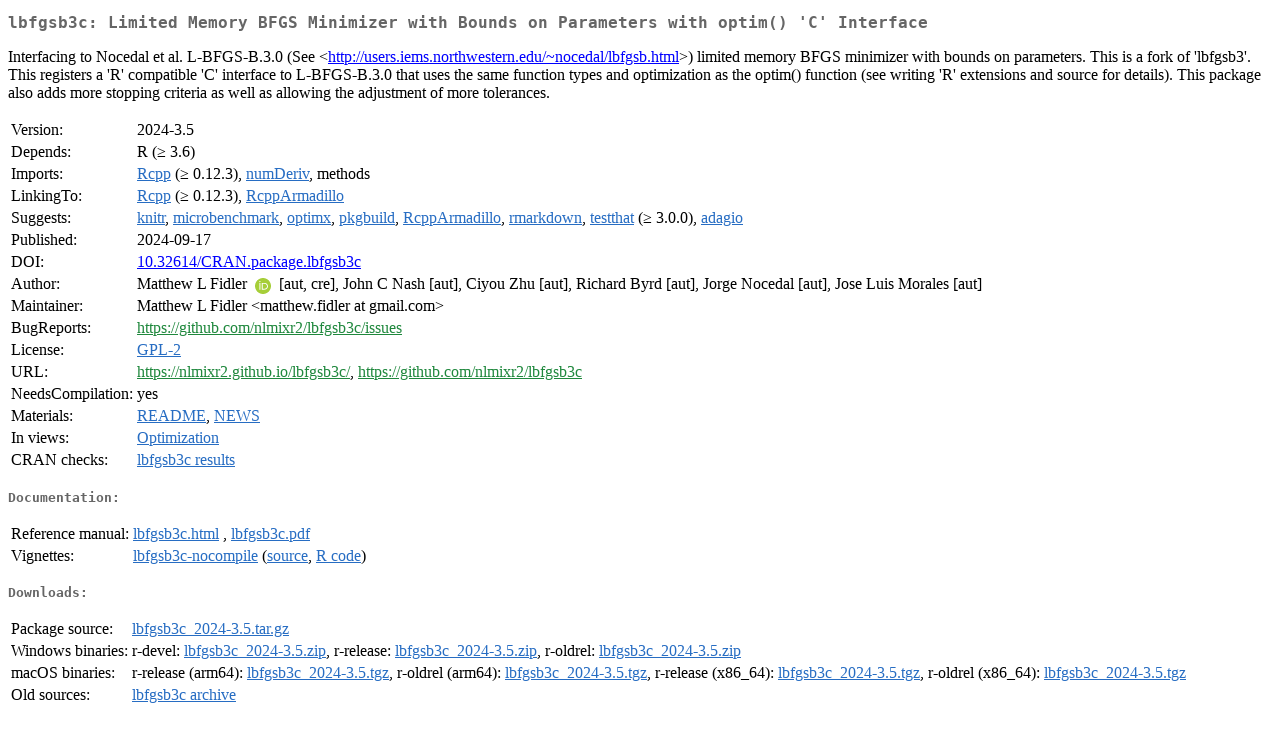

--- FILE ---
content_type: text/html
request_url: http://cran.ma.ic.ac.uk/web/packages/lbfgsb3c/index.html
body_size: 9708
content:
<!DOCTYPE html>
<html>
<head>
<title>CRAN: Package lbfgsb3c</title>
<link rel="canonical" href="https://CRAN.R-project.org/package=lbfgsb3c"/>
<link rel="stylesheet" type="text/css" href="../../CRAN_web.css" />
<meta http-equiv="Content-Type" content="text/html; charset=utf-8" />
<meta name="viewport" content="width=device-width, initial-scale=1.0, user-scalable=yes"/>
<meta name="citation_title" content="Limited Memory BFGS Minimizer with Bounds on Parameters with optim() 'C' Interface [R package lbfgsb3c version 2024-3.5]" />
<meta name="citation_author1" content="Matthew L Fidler" />
<meta name="citation_author2" content="John C Nash" />
<meta name="citation_author3" content="Ciyou Zhu" />
<meta name="citation_author4" content="Richard Byrd" />
<meta name="citation_author5" content="Jorge Nocedal" />
<meta name="citation_author6" content="Jose Luis Morales" />
<meta name="citation_publication_date" content="2024-09-17" />
<meta name="citation_public_url" content="https://CRAN.R-project.org/package=lbfgsb3c" />
<meta name="DC.identifier" content="https://CRAN.R-project.org/package=lbfgsb3c" />
<meta name="DC.publisher" content="Comprehensive R Archive Network (CRAN)" />
<meta name="twitter:card" content="summary" />
<meta property="og:title" content="lbfgsb3c: Limited Memory BFGS Minimizer with Bounds on Parameters with optim() 'C' Interface" />
<meta property="og:description" content="Interfacing to Nocedal et al. L-BFGS-B.3.0 (See &amp;lt;&lt;a href=&quot;http://users.iems.northwestern.edu/~nocedal/lbfgsb.html&quot; target=&quot;_top&quot;&gt;http://users.iems.northwestern.edu/~nocedal/lbfgsb.html&lt;/a&gt;&amp;gt;) limited memory BFGS minimizer with bounds on parameters. This is a fork of 'lbfgsb3'. This registers a 'R' compatible 'C' interface to L-BFGS-B.3.0 that uses the same function types and optimization as the optim() function (see writing 'R' extensions and source for details). This package also adds more stopping criteria as well as allowing the adjustment of more tolerances." />
<meta property="og:image" content="https://CRAN.R-project.org/CRANlogo.png" />
<meta property="og:type" content="website" />
<meta property="og:url" content="https://CRAN.R-project.org/package=lbfgsb3c" />
<style type="text/css">
  table td { vertical-align: top; }
</style>
</head>
<body>
<div class="container">
<h2>lbfgsb3c: Limited Memory BFGS Minimizer with Bounds on Parameters with
optim() 'C' Interface</h2>
<p>Interfacing to Nocedal et al. L-BFGS-B.3.0
        (See &lt;<a href="http://users.iems.northwestern.edu/~nocedal/lbfgsb.html" target="_top">http://users.iems.northwestern.edu/~nocedal/lbfgsb.html</a>&gt;)
        limited memory BFGS minimizer with bounds on parameters.
        This is a fork of 'lbfgsb3'.
	This registers a 'R' compatible 'C' interface to L-BFGS-B.3.0 that uses the same
	function types and optimization as the optim() function (see writing 'R' extensions
        and source for details).  This package also adds more stopping criteria as well
        as allowing the adjustment of more tolerances.</p>
<table>
<tr>
<td>Version:</td>
<td>2024-3.5</td>
</tr>
<tr>
<td>Depends:</td>
<td>R (&ge; 3.6)</td>
</tr>
<tr>
<td>Imports:</td>
<td><a href="../Rcpp/index.html"><span class="CRAN">Rcpp</span></a> (&ge; 0.12.3), <a href="../numDeriv/index.html"><span class="CRAN">numDeriv</span></a>, methods</td>
</tr>
<tr>
<td>LinkingTo:</td>
<td><a href="../Rcpp/index.html"><span class="CRAN">Rcpp</span></a> (&ge; 0.12.3), <a href="../RcppArmadillo/index.html"><span class="CRAN">RcppArmadillo</span></a></td>
</tr>
<tr>
<td>Suggests:</td>
<td><a href="../knitr/index.html"><span class="CRAN">knitr</span></a>, <a href="../microbenchmark/index.html"><span class="CRAN">microbenchmark</span></a>, <a href="../optimx/index.html"><span class="CRAN">optimx</span></a>, <a href="../pkgbuild/index.html"><span class="CRAN">pkgbuild</span></a>, <a href="../RcppArmadillo/index.html"><span class="CRAN">RcppArmadillo</span></a>, <a href="../rmarkdown/index.html"><span class="CRAN">rmarkdown</span></a>, <a href="../testthat/index.html"><span class="CRAN">testthat</span></a> (&ge; 3.0.0), <a href="../adagio/index.html"><span class="CRAN">adagio</span></a></td>
</tr>
<tr>
<td>Published:</td>
<td>2024-09-17</td>
</tr>
<tr>
<td>DOI:</td>
<td><a href="https://doi.org/10.32614/CRAN.package.lbfgsb3c">10.32614/CRAN.package.lbfgsb3c</a></td>
</tr>
<tr>
<td>Author:</td>
<td>Matthew L Fidler <a href="https://orcid.org/0000-0001-8538-6691" target="_top"><img alt="ORCID iD" src="../../orcid.svg" style="width:16px; height:16px; margin-left:4px; margin-right:4px; vertical-align:middle" /></a>
    [aut, cre],
  John C Nash [aut],
  Ciyou Zhu [aut],
  Richard Byrd [aut],
  Jorge Nocedal [aut],
  Jose Luis Morales [aut]</td>
</tr>
<tr>
<td>Maintainer:</td>
<td>Matthew L Fidler  &#x3c;&#x6d;&#x61;&#x74;&#x74;&#x68;&#x65;&#x77;&#x2e;&#x66;&#x69;&#x64;&#x6c;&#x65;&#x72;&#x20;&#x61;&#x74;&#x20;&#x67;&#x6d;&#x61;&#x69;&#x6c;&#x2e;&#x63;&#x6f;&#x6d;&#x3e;</td>
</tr>
<tr>
<td>BugReports:</td>
<td><a href="https://github.com/nlmixr2/lbfgsb3c/issues" target="_top"><span class="GitHub">https://github.com/nlmixr2/lbfgsb3c/issues</span></a></td>
</tr>
<tr>
<td>License:</td>
<td><a href="../../licenses/GPL-2"><span class="CRAN">GPL-2</span></a></td>
</tr>
<tr>
<td>URL:</td>
<td><a href="https://nlmixr2.github.io/lbfgsb3c/" target="_top"><span class="GitHub">https://nlmixr2.github.io/lbfgsb3c/</span></a>,
<a href="https://github.com/nlmixr2/lbfgsb3c" target="_top"><span class="GitHub">https://github.com/nlmixr2/lbfgsb3c</span></a></td>
</tr>
<tr>
<td>NeedsCompilation:</td>
<td>yes</td>
</tr>
<tr>
<td>Materials:</td>
<td><a href="readme/README.html"><span class="CRAN">README</span></a>, <a href="news/news.html"><span class="CRAN">NEWS</span></a> </td>
</tr>
<tr>
<td>In&nbsp;views:</td>
<td><a href="../../views/Optimization.html"><span class="CRAN">Optimization</span></a></td>
</tr>
<tr>
<td>CRAN&nbsp;checks:</td>
<td><a href="../../checks/check_results_lbfgsb3c.html"><span class="CRAN">lbfgsb3c results</span></a></td>
</tr>
</table>
<h4>Documentation:</h4>
<table>
<tr>
<td>Reference&nbsp;manual:</td>
<td>
 <a href="refman/lbfgsb3c.html"><span class="CRAN">lbfgsb3c.html</span></a> ,  <a href="lbfgsb3c.pdf"><span class="CRAN">lbfgsb3c.pdf</span></a> 
</td>
</tr>
<tr>
<td>Vignettes:</td>
<td>
<a href="vignettes/lbfgsb3c.html"><span class="CRAN">lbfgsb3c-nocompile</span></a> (<a href="vignettes/lbfgsb3c.Rmd" type="text/plain; charset=utf-8"><span class="CRAN">source</span></a>, <a href="vignettes/lbfgsb3c.R" type="text/plain; charset=utf-8"><span class="CRAN">R code</span></a>)<br/>
</td>
</tr>
</table>
<h4>Downloads:</h4>
<table>
<tr>
<td> Package&nbsp;source: </td>
<td> <a href="../../../src/contrib/lbfgsb3c_2024-3.5.tar.gz"> <span class="CRAN"> lbfgsb3c_2024-3.5.tar.gz </span> </a> </td>
</tr>
<tr>
<td> Windows&nbsp;binaries: </td>
<td> r-devel: <a href="../../../bin/windows/contrib/4.6/lbfgsb3c_2024-3.5.zip"><span class="CRAN">lbfgsb3c_2024-3.5.zip</span></a>, r-release: <a href="../../../bin/windows/contrib/4.5/lbfgsb3c_2024-3.5.zip"><span class="CRAN">lbfgsb3c_2024-3.5.zip</span></a>, r-oldrel: <a href="../../../bin/windows/contrib/4.4/lbfgsb3c_2024-3.5.zip"><span class="CRAN">lbfgsb3c_2024-3.5.zip</span></a> </td>
</tr>
<tr>
<td> macOS&nbsp;binaries: </td>
<td> r-release (arm64): <a href="../../../bin/macosx/big-sur-arm64/contrib/4.5/lbfgsb3c_2024-3.5.tgz"><span class="CRAN">lbfgsb3c_2024-3.5.tgz</span></a>, r-oldrel (arm64): <a href="../../../bin/macosx/big-sur-arm64/contrib/4.4/lbfgsb3c_2024-3.5.tgz"><span class="CRAN">lbfgsb3c_2024-3.5.tgz</span></a>, r-release (x86_64): <a href="../../../bin/macosx/big-sur-x86_64/contrib/4.5/lbfgsb3c_2024-3.5.tgz"><span class="CRAN">lbfgsb3c_2024-3.5.tgz</span></a>, r-oldrel (x86_64): <a href="../../../bin/macosx/big-sur-x86_64/contrib/4.4/lbfgsb3c_2024-3.5.tgz"><span class="CRAN">lbfgsb3c_2024-3.5.tgz</span></a> </td>
</tr>
<tr>
<td> Old&nbsp;sources: </td>
<td> <a href="https://CRAN.R-project.org/src/contrib/Archive/lbfgsb3c"> <span class="CRAN"> lbfgsb3c archive </span> </a> </td>
</tr>
</table>
<h4>Reverse dependencies:</h4>
<table>
<tr>
<td>Reverse&nbsp;imports:</td>
<td><a href="../calibrar/index.html"><span class="CRAN">calibrar</span></a>, <a href="../causalOT/index.html"><span class="CRAN">causalOT</span></a>, <a href="../GCEstim/index.html"><span class="CRAN">GCEstim</span></a>, <a href="../glinvci/index.html"><span class="CRAN">glinvci</span></a>, <a href="../nlmixr2est/index.html"><span class="CRAN">nlmixr2est</span></a>, <a href="../optimizeR/index.html"><span class="CRAN">optimizeR</span></a>, <a href="../tseriesTARMA/index.html"><span class="CRAN">tseriesTARMA</span></a></td>
</tr>
<tr>
<td>Reverse&nbsp;linking&nbsp;to:</td>
<td><a href="../nlmixr2est/index.html"><span class="CRAN">nlmixr2est</span></a></td>
</tr>
<tr>
<td>Reverse&nbsp;suggests:</td>
<td><a href="../blackbox/index.html"><span class="CRAN">blackbox</span></a>, <a href="../flexFitR/index.html"><span class="CRAN">flexFitR</span></a>, <a href="../metafor/index.html"><span class="CRAN">metafor</span></a>, <a href="../optimParallel/index.html"><span class="CRAN">optimParallel</span></a>, <a href="../optimx/index.html"><span class="CRAN">optimx</span></a>, <a href="../psqn/index.html"><span class="CRAN">psqn</span></a>, <a href="../ROI.plugin.optimx/index.html"><span class="CRAN">ROI.plugin.optimx</span></a></td>
</tr>
</table>
<h4>Linking:</h4>
<p>Please use the canonical form
<a href="https://CRAN.R-project.org/package=lbfgsb3c"><span class="CRAN"><samp>https://CRAN.R-project.org/package=lbfgsb3c</samp></span></a>
to link to this page.</p>
</div>
</body>
</html>
